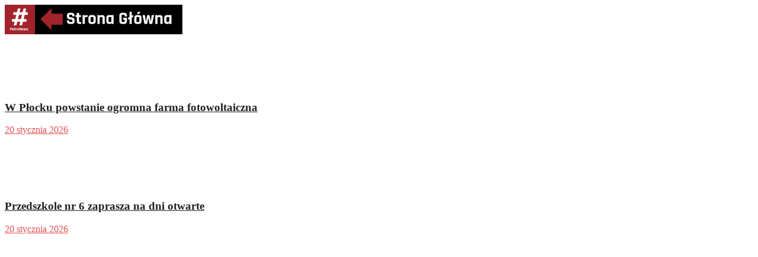

--- FILE ---
content_type: text/html; charset=utf-8
request_url: https://www.google.com/recaptcha/api2/aframe
body_size: 268
content:
<!DOCTYPE HTML><html><head><meta http-equiv="content-type" content="text/html; charset=UTF-8"></head><body><script nonce="cZNLztjvqHBDtuMW07_WIQ">/** Anti-fraud and anti-abuse applications only. See google.com/recaptcha */ try{var clients={'sodar':'https://pagead2.googlesyndication.com/pagead/sodar?'};window.addEventListener("message",function(a){try{if(a.source===window.parent){var b=JSON.parse(a.data);var c=clients[b['id']];if(c){var d=document.createElement('img');d.src=c+b['params']+'&rc='+(localStorage.getItem("rc::a")?sessionStorage.getItem("rc::b"):"");window.document.body.appendChild(d);sessionStorage.setItem("rc::e",parseInt(sessionStorage.getItem("rc::e")||0)+1);localStorage.setItem("rc::h",'1768983297079');}}}catch(b){}});window.parent.postMessage("_grecaptcha_ready", "*");}catch(b){}</script></body></html>